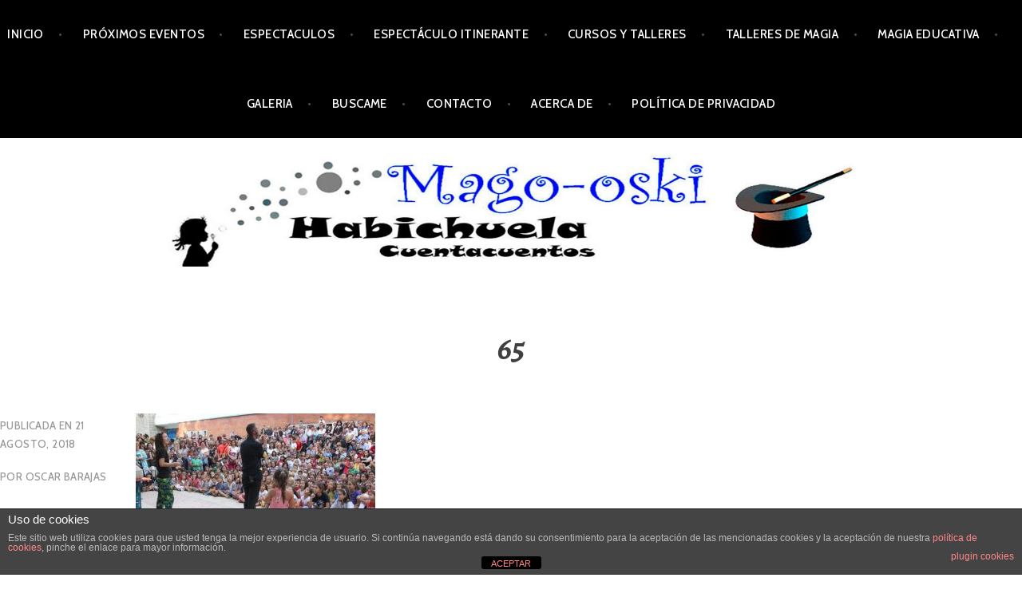

--- FILE ---
content_type: text/html; charset=UTF-8
request_url: https://magiaycuentacuentos.com/parques-y-plazas-magicas-estoy-como-una-cabra/attachment/65/
body_size: 14145
content:
<!DOCTYPE html>
<html dir="ltr" lang="es" prefix="og: https://ogp.me/ns#">
<head>
<meta charset="UTF-8">
<meta name="viewport" content="width=device-width, initial-scale=1">
<link rel="profile" href="http://gmpg.org/xfn/11">
<link rel="pingback" href="https://magiaycuentacuentos.com/xmlrpc.php">

<title>65 | magiaycuentacuentos</title>

		<!-- All in One SEO 4.9.3 - aioseo.com -->
	<meta name="robots" content="max-snippet:-1, max-image-preview:large, max-video-preview:-1" />
	<meta name="author" content="oscar Barajas"/>
	<meta name="google-site-verification" content="http://magiaycuentacuentos.com" />
	<link rel="canonical" href="https://magiaycuentacuentos.com/parques-y-plazas-magicas-estoy-como-una-cabra/attachment/65/" />
	<meta name="generator" content="All in One SEO (AIOSEO) 4.9.3" />
		<meta property="og:locale" content="es_ES" />
		<meta property="og:site_name" content="magiaycuentacuentos" />
		<meta property="og:type" content="article" />
		<meta property="og:title" content="65 | magiaycuentacuentos" />
		<meta property="og:url" content="https://magiaycuentacuentos.com/parques-y-plazas-magicas-estoy-como-una-cabra/attachment/65/" />
		<meta property="article:published_time" content="2018-08-21T15:33:04+00:00" />
		<meta property="article:modified_time" content="2018-08-21T15:33:04+00:00" />
		<meta property="article:publisher" content="https://www.facebook.com/magiaycuentos/" />
		<meta name="twitter:card" content="summary" />
		<meta name="twitter:title" content="65 | magiaycuentacuentos" />
		<script type="application/ld+json" class="aioseo-schema">
			{"@context":"https:\/\/schema.org","@graph":[{"@type":"BreadcrumbList","@id":"https:\/\/magiaycuentacuentos.com\/parques-y-plazas-magicas-estoy-como-una-cabra\/attachment\/65\/#breadcrumblist","itemListElement":[{"@type":"ListItem","@id":"https:\/\/magiaycuentacuentos.com#listItem","position":1,"name":"Inicio","item":"https:\/\/magiaycuentacuentos.com","nextItem":{"@type":"ListItem","@id":"https:\/\/magiaycuentacuentos.com\/parques-y-plazas-magicas-estoy-como-una-cabra\/attachment\/65\/#listItem","name":"65"}},{"@type":"ListItem","@id":"https:\/\/magiaycuentacuentos.com\/parques-y-plazas-magicas-estoy-como-una-cabra\/attachment\/65\/#listItem","position":2,"name":"65","previousItem":{"@type":"ListItem","@id":"https:\/\/magiaycuentacuentos.com#listItem","name":"Inicio"}}]},{"@type":"ItemPage","@id":"https:\/\/magiaycuentacuentos.com\/parques-y-plazas-magicas-estoy-como-una-cabra\/attachment\/65\/#itempage","url":"https:\/\/magiaycuentacuentos.com\/parques-y-plazas-magicas-estoy-como-una-cabra\/attachment\/65\/","name":"65 | magiaycuentacuentos","inLanguage":"es-ES","isPartOf":{"@id":"https:\/\/magiaycuentacuentos.com\/#website"},"breadcrumb":{"@id":"https:\/\/magiaycuentacuentos.com\/parques-y-plazas-magicas-estoy-como-una-cabra\/attachment\/65\/#breadcrumblist"},"author":{"@id":"https:\/\/magiaycuentacuentos.com\/author\/mago-oski\/#author"},"creator":{"@id":"https:\/\/magiaycuentacuentos.com\/author\/mago-oski\/#author"},"datePublished":"2018-08-21T15:33:04+02:00","dateModified":"2018-08-21T15:33:04+02:00"},{"@type":"Organization","@id":"https:\/\/magiaycuentacuentos.com\/#organization","name":"Magia y Cuentacuentos (Mago Oski y Habichuela Cuentacuentos)","description":"Sesiones de Bebecuentos, Cuentacuentos, Espect\u00e1culos de Magia, Talleres de Magia y Narraciones Orales para Adultos.gia","url":"https:\/\/magiaycuentacuentos.com\/","logo":{"@type":"ImageObject","url":"https:\/\/magiaycuentacuentos.com\/wp-content\/uploads\/2020\/05\/google.jpg","@id":"https:\/\/magiaycuentacuentos.com\/parques-y-plazas-magicas-estoy-como-una-cabra\/attachment\/65\/#organizationLogo","width":2560,"height":1440,"caption":"asasa"},"image":{"@id":"https:\/\/magiaycuentacuentos.com\/parques-y-plazas-magicas-estoy-como-una-cabra\/attachment\/65\/#organizationLogo"},"sameAs":["https:\/\/www.instagram.com\/magiaycuentacuentos\/","https:\/\/www.youtube.com\/magiaycuentacuentos\/"]},{"@type":"Person","@id":"https:\/\/magiaycuentacuentos.com\/author\/mago-oski\/#author","url":"https:\/\/magiaycuentacuentos.com\/author\/mago-oski\/","name":"oscar Barajas","image":{"@type":"ImageObject","@id":"https:\/\/magiaycuentacuentos.com\/parques-y-plazas-magicas-estoy-como-una-cabra\/attachment\/65\/#authorImage","url":"https:\/\/secure.gravatar.com\/avatar\/fc9c10d7eb587fb7fc5fb19bff99630f23952385da2b01009ca120db993021be?s=96&d=mm&r=g","width":96,"height":96,"caption":"oscar Barajas"}},{"@type":"WebSite","@id":"https:\/\/magiaycuentacuentos.com\/#website","url":"https:\/\/magiaycuentacuentos.com\/","name":"magiaycuentacuentos","description":"Sesiones de Bebecuentos, Cuentacuentos, Espect\u00e1culos de Magia, Talleres de Magia y Narraciones Orales para Adultos.gia","inLanguage":"es-ES","publisher":{"@id":"https:\/\/magiaycuentacuentos.com\/#organization"}}]}
		</script>
		<!-- All in One SEO -->

<link rel='dns-prefetch' href='//secure.gravatar.com' />
<link rel='dns-prefetch' href='//stats.wp.com' />
<link rel='dns-prefetch' href='//fonts.googleapis.com' />
<link rel='dns-prefetch' href='//cdn.openshareweb.com' />
<link rel='dns-prefetch' href='//cdn.shareaholic.net' />
<link rel='dns-prefetch' href='//www.shareaholic.net' />
<link rel='dns-prefetch' href='//analytics.shareaholic.com' />
<link rel='dns-prefetch' href='//recs.shareaholic.com' />
<link rel='dns-prefetch' href='//partner.shareaholic.com' />
<link rel='dns-prefetch' href='//v0.wordpress.com' />
<link rel="alternate" type="application/rss+xml" title="magiaycuentacuentos &raquo; Feed" href="https://magiaycuentacuentos.com/feed/" />
<link rel="alternate" type="application/rss+xml" title="magiaycuentacuentos &raquo; Feed de los comentarios" href="https://magiaycuentacuentos.com/comments/feed/" />
<link rel="alternate" type="application/rss+xml" title="magiaycuentacuentos &raquo; Comentario 65 del feed" href="https://magiaycuentacuentos.com/parques-y-plazas-magicas-estoy-como-una-cabra/attachment/65/feed/" />
<link rel="alternate" title="oEmbed (JSON)" type="application/json+oembed" href="https://magiaycuentacuentos.com/wp-json/oembed/1.0/embed?url=https%3A%2F%2Fmagiaycuentacuentos.com%2Fparques-y-plazas-magicas-estoy-como-una-cabra%2Fattachment%2F65%2F" />
<link rel="alternate" title="oEmbed (XML)" type="text/xml+oembed" href="https://magiaycuentacuentos.com/wp-json/oembed/1.0/embed?url=https%3A%2F%2Fmagiaycuentacuentos.com%2Fparques-y-plazas-magicas-estoy-como-una-cabra%2Fattachment%2F65%2F&#038;format=xml" />
<!-- Shareaholic - https://www.shareaholic.com -->
<link rel='preload' href='//cdn.shareaholic.net/assets/pub/shareaholic.js' as='script'/>
<script data-no-minify='1' data-cfasync='false'>
_SHR_SETTINGS = {"endpoints":{"local_recs_url":"https:\/\/magiaycuentacuentos.com\/wp-admin\/admin-ajax.php?action=shareaholic_permalink_related","ajax_url":"https:\/\/magiaycuentacuentos.com\/wp-admin\/admin-ajax.php","share_counts_url":"https:\/\/magiaycuentacuentos.com\/wp-admin\/admin-ajax.php?action=shareaholic_share_counts_api"},"site_id":"5b9f4dc059298974357a4ff49f41e878","url_components":{"year":"2018","monthnum":"08","day":"21","hour":"15","minute":"33","second":"04","post_id":"942","postname":"65","category":"eventos"}};
</script>
<script data-no-minify='1' data-cfasync='false' src='//cdn.shareaholic.net/assets/pub/shareaholic.js' data-shr-siteid='5b9f4dc059298974357a4ff49f41e878' async ></script>

<!-- Shareaholic Content Tags -->
<meta name='shareaholic:site_name' content='magiaycuentacuentos' />
<meta name='shareaholic:language' content='es' />
<meta name='shareaholic:url' content='https://magiaycuentacuentos.com/parques-y-plazas-magicas-estoy-como-una-cabra/attachment/65/' />
<meta name='shareaholic:keywords' content='type:attachment' />
<meta name='shareaholic:article_published_time' content='2018-08-21T15:33:04+02:00' />
<meta name='shareaholic:article_modified_time' content='2018-08-21T15:33:04+02:00' />
<meta name='shareaholic:shareable_page' content='true' />
<meta name='shareaholic:article_visibility' content='private' />
<meta name='shareaholic:article_author_name' content='oscar Barajas' />
<meta name='shareaholic:site_id' content='5b9f4dc059298974357a4ff49f41e878' />
<meta name='shareaholic:wp_version' content='9.7.13' />

<!-- Shareaholic Content Tags End -->
		<!-- This site uses the Google Analytics by MonsterInsights plugin v9.10.1 - Using Analytics tracking - https://www.monsterinsights.com/ -->
		<!-- Nota: MonsterInsights no está actualmente configurado en este sitio. El dueño del sitio necesita identificarse usando su cuenta de Google Analytics en el panel de ajustes de MonsterInsights. -->
					<!-- No tracking code set -->
				<!-- / Google Analytics by MonsterInsights -->
		<style id='wp-img-auto-sizes-contain-inline-css' type='text/css'>
img:is([sizes=auto i],[sizes^="auto," i]){contain-intrinsic-size:3000px 1500px}
/*# sourceURL=wp-img-auto-sizes-contain-inline-css */
</style>
<style id='wp-emoji-styles-inline-css' type='text/css'>

	img.wp-smiley, img.emoji {
		display: inline !important;
		border: none !important;
		box-shadow: none !important;
		height: 1em !important;
		width: 1em !important;
		margin: 0 0.07em !important;
		vertical-align: -0.1em !important;
		background: none !important;
		padding: 0 !important;
	}
/*# sourceURL=wp-emoji-styles-inline-css */
</style>
<style id='wp-block-library-inline-css' type='text/css'>
:root{--wp-block-synced-color:#7a00df;--wp-block-synced-color--rgb:122,0,223;--wp-bound-block-color:var(--wp-block-synced-color);--wp-editor-canvas-background:#ddd;--wp-admin-theme-color:#007cba;--wp-admin-theme-color--rgb:0,124,186;--wp-admin-theme-color-darker-10:#006ba1;--wp-admin-theme-color-darker-10--rgb:0,107,160.5;--wp-admin-theme-color-darker-20:#005a87;--wp-admin-theme-color-darker-20--rgb:0,90,135;--wp-admin-border-width-focus:2px}@media (min-resolution:192dpi){:root{--wp-admin-border-width-focus:1.5px}}.wp-element-button{cursor:pointer}:root .has-very-light-gray-background-color{background-color:#eee}:root .has-very-dark-gray-background-color{background-color:#313131}:root .has-very-light-gray-color{color:#eee}:root .has-very-dark-gray-color{color:#313131}:root .has-vivid-green-cyan-to-vivid-cyan-blue-gradient-background{background:linear-gradient(135deg,#00d084,#0693e3)}:root .has-purple-crush-gradient-background{background:linear-gradient(135deg,#34e2e4,#4721fb 50%,#ab1dfe)}:root .has-hazy-dawn-gradient-background{background:linear-gradient(135deg,#faaca8,#dad0ec)}:root .has-subdued-olive-gradient-background{background:linear-gradient(135deg,#fafae1,#67a671)}:root .has-atomic-cream-gradient-background{background:linear-gradient(135deg,#fdd79a,#004a59)}:root .has-nightshade-gradient-background{background:linear-gradient(135deg,#330968,#31cdcf)}:root .has-midnight-gradient-background{background:linear-gradient(135deg,#020381,#2874fc)}:root{--wp--preset--font-size--normal:16px;--wp--preset--font-size--huge:42px}.has-regular-font-size{font-size:1em}.has-larger-font-size{font-size:2.625em}.has-normal-font-size{font-size:var(--wp--preset--font-size--normal)}.has-huge-font-size{font-size:var(--wp--preset--font-size--huge)}.has-text-align-center{text-align:center}.has-text-align-left{text-align:left}.has-text-align-right{text-align:right}.has-fit-text{white-space:nowrap!important}#end-resizable-editor-section{display:none}.aligncenter{clear:both}.items-justified-left{justify-content:flex-start}.items-justified-center{justify-content:center}.items-justified-right{justify-content:flex-end}.items-justified-space-between{justify-content:space-between}.screen-reader-text{border:0;clip-path:inset(50%);height:1px;margin:-1px;overflow:hidden;padding:0;position:absolute;width:1px;word-wrap:normal!important}.screen-reader-text:focus{background-color:#ddd;clip-path:none;color:#444;display:block;font-size:1em;height:auto;left:5px;line-height:normal;padding:15px 23px 14px;text-decoration:none;top:5px;width:auto;z-index:100000}html :where(.has-border-color){border-style:solid}html :where([style*=border-top-color]){border-top-style:solid}html :where([style*=border-right-color]){border-right-style:solid}html :where([style*=border-bottom-color]){border-bottom-style:solid}html :where([style*=border-left-color]){border-left-style:solid}html :where([style*=border-width]){border-style:solid}html :where([style*=border-top-width]){border-top-style:solid}html :where([style*=border-right-width]){border-right-style:solid}html :where([style*=border-bottom-width]){border-bottom-style:solid}html :where([style*=border-left-width]){border-left-style:solid}html :where(img[class*=wp-image-]){height:auto;max-width:100%}:where(figure){margin:0 0 1em}html :where(.is-position-sticky){--wp-admin--admin-bar--position-offset:var(--wp-admin--admin-bar--height,0px)}@media screen and (max-width:600px){html :where(.is-position-sticky){--wp-admin--admin-bar--position-offset:0px}}

/*# sourceURL=wp-block-library-inline-css */
</style><style id='global-styles-inline-css' type='text/css'>
:root{--wp--preset--aspect-ratio--square: 1;--wp--preset--aspect-ratio--4-3: 4/3;--wp--preset--aspect-ratio--3-4: 3/4;--wp--preset--aspect-ratio--3-2: 3/2;--wp--preset--aspect-ratio--2-3: 2/3;--wp--preset--aspect-ratio--16-9: 16/9;--wp--preset--aspect-ratio--9-16: 9/16;--wp--preset--color--black: #000000;--wp--preset--color--cyan-bluish-gray: #abb8c3;--wp--preset--color--white: #ffffff;--wp--preset--color--pale-pink: #f78da7;--wp--preset--color--vivid-red: #cf2e2e;--wp--preset--color--luminous-vivid-orange: #ff6900;--wp--preset--color--luminous-vivid-amber: #fcb900;--wp--preset--color--light-green-cyan: #7bdcb5;--wp--preset--color--vivid-green-cyan: #00d084;--wp--preset--color--pale-cyan-blue: #8ed1fc;--wp--preset--color--vivid-cyan-blue: #0693e3;--wp--preset--color--vivid-purple: #9b51e0;--wp--preset--gradient--vivid-cyan-blue-to-vivid-purple: linear-gradient(135deg,rgb(6,147,227) 0%,rgb(155,81,224) 100%);--wp--preset--gradient--light-green-cyan-to-vivid-green-cyan: linear-gradient(135deg,rgb(122,220,180) 0%,rgb(0,208,130) 100%);--wp--preset--gradient--luminous-vivid-amber-to-luminous-vivid-orange: linear-gradient(135deg,rgb(252,185,0) 0%,rgb(255,105,0) 100%);--wp--preset--gradient--luminous-vivid-orange-to-vivid-red: linear-gradient(135deg,rgb(255,105,0) 0%,rgb(207,46,46) 100%);--wp--preset--gradient--very-light-gray-to-cyan-bluish-gray: linear-gradient(135deg,rgb(238,238,238) 0%,rgb(169,184,195) 100%);--wp--preset--gradient--cool-to-warm-spectrum: linear-gradient(135deg,rgb(74,234,220) 0%,rgb(151,120,209) 20%,rgb(207,42,186) 40%,rgb(238,44,130) 60%,rgb(251,105,98) 80%,rgb(254,248,76) 100%);--wp--preset--gradient--blush-light-purple: linear-gradient(135deg,rgb(255,206,236) 0%,rgb(152,150,240) 100%);--wp--preset--gradient--blush-bordeaux: linear-gradient(135deg,rgb(254,205,165) 0%,rgb(254,45,45) 50%,rgb(107,0,62) 100%);--wp--preset--gradient--luminous-dusk: linear-gradient(135deg,rgb(255,203,112) 0%,rgb(199,81,192) 50%,rgb(65,88,208) 100%);--wp--preset--gradient--pale-ocean: linear-gradient(135deg,rgb(255,245,203) 0%,rgb(182,227,212) 50%,rgb(51,167,181) 100%);--wp--preset--gradient--electric-grass: linear-gradient(135deg,rgb(202,248,128) 0%,rgb(113,206,126) 100%);--wp--preset--gradient--midnight: linear-gradient(135deg,rgb(2,3,129) 0%,rgb(40,116,252) 100%);--wp--preset--font-size--small: 13px;--wp--preset--font-size--medium: 20px;--wp--preset--font-size--large: 36px;--wp--preset--font-size--x-large: 42px;--wp--preset--spacing--20: 0.44rem;--wp--preset--spacing--30: 0.67rem;--wp--preset--spacing--40: 1rem;--wp--preset--spacing--50: 1.5rem;--wp--preset--spacing--60: 2.25rem;--wp--preset--spacing--70: 3.38rem;--wp--preset--spacing--80: 5.06rem;--wp--preset--shadow--natural: 6px 6px 9px rgba(0, 0, 0, 0.2);--wp--preset--shadow--deep: 12px 12px 50px rgba(0, 0, 0, 0.4);--wp--preset--shadow--sharp: 6px 6px 0px rgba(0, 0, 0, 0.2);--wp--preset--shadow--outlined: 6px 6px 0px -3px rgb(255, 255, 255), 6px 6px rgb(0, 0, 0);--wp--preset--shadow--crisp: 6px 6px 0px rgb(0, 0, 0);}:where(.is-layout-flex){gap: 0.5em;}:where(.is-layout-grid){gap: 0.5em;}body .is-layout-flex{display: flex;}.is-layout-flex{flex-wrap: wrap;align-items: center;}.is-layout-flex > :is(*, div){margin: 0;}body .is-layout-grid{display: grid;}.is-layout-grid > :is(*, div){margin: 0;}:where(.wp-block-columns.is-layout-flex){gap: 2em;}:where(.wp-block-columns.is-layout-grid){gap: 2em;}:where(.wp-block-post-template.is-layout-flex){gap: 1.25em;}:where(.wp-block-post-template.is-layout-grid){gap: 1.25em;}.has-black-color{color: var(--wp--preset--color--black) !important;}.has-cyan-bluish-gray-color{color: var(--wp--preset--color--cyan-bluish-gray) !important;}.has-white-color{color: var(--wp--preset--color--white) !important;}.has-pale-pink-color{color: var(--wp--preset--color--pale-pink) !important;}.has-vivid-red-color{color: var(--wp--preset--color--vivid-red) !important;}.has-luminous-vivid-orange-color{color: var(--wp--preset--color--luminous-vivid-orange) !important;}.has-luminous-vivid-amber-color{color: var(--wp--preset--color--luminous-vivid-amber) !important;}.has-light-green-cyan-color{color: var(--wp--preset--color--light-green-cyan) !important;}.has-vivid-green-cyan-color{color: var(--wp--preset--color--vivid-green-cyan) !important;}.has-pale-cyan-blue-color{color: var(--wp--preset--color--pale-cyan-blue) !important;}.has-vivid-cyan-blue-color{color: var(--wp--preset--color--vivid-cyan-blue) !important;}.has-vivid-purple-color{color: var(--wp--preset--color--vivid-purple) !important;}.has-black-background-color{background-color: var(--wp--preset--color--black) !important;}.has-cyan-bluish-gray-background-color{background-color: var(--wp--preset--color--cyan-bluish-gray) !important;}.has-white-background-color{background-color: var(--wp--preset--color--white) !important;}.has-pale-pink-background-color{background-color: var(--wp--preset--color--pale-pink) !important;}.has-vivid-red-background-color{background-color: var(--wp--preset--color--vivid-red) !important;}.has-luminous-vivid-orange-background-color{background-color: var(--wp--preset--color--luminous-vivid-orange) !important;}.has-luminous-vivid-amber-background-color{background-color: var(--wp--preset--color--luminous-vivid-amber) !important;}.has-light-green-cyan-background-color{background-color: var(--wp--preset--color--light-green-cyan) !important;}.has-vivid-green-cyan-background-color{background-color: var(--wp--preset--color--vivid-green-cyan) !important;}.has-pale-cyan-blue-background-color{background-color: var(--wp--preset--color--pale-cyan-blue) !important;}.has-vivid-cyan-blue-background-color{background-color: var(--wp--preset--color--vivid-cyan-blue) !important;}.has-vivid-purple-background-color{background-color: var(--wp--preset--color--vivid-purple) !important;}.has-black-border-color{border-color: var(--wp--preset--color--black) !important;}.has-cyan-bluish-gray-border-color{border-color: var(--wp--preset--color--cyan-bluish-gray) !important;}.has-white-border-color{border-color: var(--wp--preset--color--white) !important;}.has-pale-pink-border-color{border-color: var(--wp--preset--color--pale-pink) !important;}.has-vivid-red-border-color{border-color: var(--wp--preset--color--vivid-red) !important;}.has-luminous-vivid-orange-border-color{border-color: var(--wp--preset--color--luminous-vivid-orange) !important;}.has-luminous-vivid-amber-border-color{border-color: var(--wp--preset--color--luminous-vivid-amber) !important;}.has-light-green-cyan-border-color{border-color: var(--wp--preset--color--light-green-cyan) !important;}.has-vivid-green-cyan-border-color{border-color: var(--wp--preset--color--vivid-green-cyan) !important;}.has-pale-cyan-blue-border-color{border-color: var(--wp--preset--color--pale-cyan-blue) !important;}.has-vivid-cyan-blue-border-color{border-color: var(--wp--preset--color--vivid-cyan-blue) !important;}.has-vivid-purple-border-color{border-color: var(--wp--preset--color--vivid-purple) !important;}.has-vivid-cyan-blue-to-vivid-purple-gradient-background{background: var(--wp--preset--gradient--vivid-cyan-blue-to-vivid-purple) !important;}.has-light-green-cyan-to-vivid-green-cyan-gradient-background{background: var(--wp--preset--gradient--light-green-cyan-to-vivid-green-cyan) !important;}.has-luminous-vivid-amber-to-luminous-vivid-orange-gradient-background{background: var(--wp--preset--gradient--luminous-vivid-amber-to-luminous-vivid-orange) !important;}.has-luminous-vivid-orange-to-vivid-red-gradient-background{background: var(--wp--preset--gradient--luminous-vivid-orange-to-vivid-red) !important;}.has-very-light-gray-to-cyan-bluish-gray-gradient-background{background: var(--wp--preset--gradient--very-light-gray-to-cyan-bluish-gray) !important;}.has-cool-to-warm-spectrum-gradient-background{background: var(--wp--preset--gradient--cool-to-warm-spectrum) !important;}.has-blush-light-purple-gradient-background{background: var(--wp--preset--gradient--blush-light-purple) !important;}.has-blush-bordeaux-gradient-background{background: var(--wp--preset--gradient--blush-bordeaux) !important;}.has-luminous-dusk-gradient-background{background: var(--wp--preset--gradient--luminous-dusk) !important;}.has-pale-ocean-gradient-background{background: var(--wp--preset--gradient--pale-ocean) !important;}.has-electric-grass-gradient-background{background: var(--wp--preset--gradient--electric-grass) !important;}.has-midnight-gradient-background{background: var(--wp--preset--gradient--midnight) !important;}.has-small-font-size{font-size: var(--wp--preset--font-size--small) !important;}.has-medium-font-size{font-size: var(--wp--preset--font-size--medium) !important;}.has-large-font-size{font-size: var(--wp--preset--font-size--large) !important;}.has-x-large-font-size{font-size: var(--wp--preset--font-size--x-large) !important;}
/*# sourceURL=global-styles-inline-css */
</style>

<style id='classic-theme-styles-inline-css' type='text/css'>
/*! This file is auto-generated */
.wp-block-button__link{color:#fff;background-color:#32373c;border-radius:9999px;box-shadow:none;text-decoration:none;padding:calc(.667em + 2px) calc(1.333em + 2px);font-size:1.125em}.wp-block-file__button{background:#32373c;color:#fff;text-decoration:none}
/*# sourceURL=/wp-includes/css/classic-themes.min.css */
</style>
<link rel='stylesheet' id='titan-adminbar-styles-css' href='https://usercontent.one/wp/magiaycuentacuentos.com/wp-content/plugins/anti-spam/assets/css/admin-bar.css?ver=7.4.0' type='text/css' media='all' />
<link rel='stylesheet' id='front-estilos-css' href='https://usercontent.one/wp/magiaycuentacuentos.com/wp-content/plugins/asesor-cookies-para-la-ley-en-espana/html/front/estilos.css?ver=6.9' type='text/css' media='all' />
<link rel='stylesheet' id='argent-style-css' href='https://usercontent.one/wp/magiaycuentacuentos.com/wp-content/themes/argent/style.css?ver=6.9' type='text/css' media='all' />
<style id='argent-style-inline-css' type='text/css'>
.site-branding { background-image: url(https://usercontent.one/wp/magiaycuentacuentos.com/wp-content/uploads/2017/03/cropped-header_03.jpg); }
/*# sourceURL=argent-style-inline-css */
</style>
<link rel='stylesheet' id='argent-fonts-css' href='https://fonts.googleapis.com/css?family=Cabin%3A500%2C700%2C500italic%2C700italic%7CAlegreya%3A400%2C700%2C400italic%2C700italic&#038;subset=latin%2Clatin-ext' type='text/css' media='all' />
<link rel='stylesheet' id='genericons-css' href='https://usercontent.one/wp/magiaycuentacuentos.com/wp-content/plugins/jetpack/_inc/genericons/genericons/genericons.css?ver=3.1' type='text/css' media='all' />
<script type="text/javascript" src="https://magiaycuentacuentos.com/wp-includes/js/jquery/jquery.min.js?ver=3.7.1" id="jquery-core-js"></script>
<script type="text/javascript" src="https://magiaycuentacuentos.com/wp-includes/js/jquery/jquery-migrate.min.js?ver=3.4.1" id="jquery-migrate-js"></script>
<script type="text/javascript" id="front-principal-js-extra">
/* <![CDATA[ */
var cdp_cookies_info = {"url_plugin":"https://magiaycuentacuentos.com/wp-content/plugins/asesor-cookies-para-la-ley-en-espana/plugin.php","url_admin_ajax":"https://magiaycuentacuentos.com/wp-admin/admin-ajax.php"};
//# sourceURL=front-principal-js-extra
/* ]]> */
</script>
<script type="text/javascript" src="https://usercontent.one/wp/magiaycuentacuentos.com/wp-content/plugins/asesor-cookies-para-la-ley-en-espana/html/front/principal.js?ver=6.9" id="front-principal-js"></script>
<link rel="https://api.w.org/" href="https://magiaycuentacuentos.com/wp-json/" /><link rel="alternate" title="JSON" type="application/json" href="https://magiaycuentacuentos.com/wp-json/wp/v2/media/942" /><link rel="EditURI" type="application/rsd+xml" title="RSD" href="https://magiaycuentacuentos.com/xmlrpc.php?rsd" />
<meta name="generator" content="WordPress 6.9" />
<link rel='shortlink' href='https://wp.me/a8soVC-fc' />
<style>[class*=" icon-oc-"],[class^=icon-oc-]{speak:none;font-style:normal;font-weight:400;font-variant:normal;text-transform:none;line-height:1;-webkit-font-smoothing:antialiased;-moz-osx-font-smoothing:grayscale}.icon-oc-one-com-white-32px-fill:before{content:"901"}.icon-oc-one-com:before{content:"900"}#one-com-icon,.toplevel_page_onecom-wp .wp-menu-image{speak:none;display:flex;align-items:center;justify-content:center;text-transform:none;line-height:1;-webkit-font-smoothing:antialiased;-moz-osx-font-smoothing:grayscale}.onecom-wp-admin-bar-item>a,.toplevel_page_onecom-wp>.wp-menu-name{font-size:16px;font-weight:400;line-height:1}.toplevel_page_onecom-wp>.wp-menu-name img{width:69px;height:9px;}.wp-submenu-wrap.wp-submenu>.wp-submenu-head>img{width:88px;height:auto}.onecom-wp-admin-bar-item>a img{height:7px!important}.onecom-wp-admin-bar-item>a img,.toplevel_page_onecom-wp>.wp-menu-name img{opacity:.8}.onecom-wp-admin-bar-item.hover>a img,.toplevel_page_onecom-wp.wp-has-current-submenu>.wp-menu-name img,li.opensub>a.toplevel_page_onecom-wp>.wp-menu-name img{opacity:1}#one-com-icon:before,.onecom-wp-admin-bar-item>a:before,.toplevel_page_onecom-wp>.wp-menu-image:before{content:'';position:static!important;background-color:rgba(240,245,250,.4);border-radius:102px;width:18px;height:18px;padding:0!important}.onecom-wp-admin-bar-item>a:before{width:14px;height:14px}.onecom-wp-admin-bar-item.hover>a:before,.toplevel_page_onecom-wp.opensub>a>.wp-menu-image:before,.toplevel_page_onecom-wp.wp-has-current-submenu>.wp-menu-image:before{background-color:#76b82a}.onecom-wp-admin-bar-item>a{display:inline-flex!important;align-items:center;justify-content:center}#one-com-logo-wrapper{font-size:4em}#one-com-icon{vertical-align:middle}.imagify-welcome{display:none !important;}</style>	<style>img#wpstats{display:none}</style>
		<!-- Analytics by WP Statistics - https://wp-statistics.com -->
<style data-context="foundation-flickity-css">/*! Flickity v2.0.2
http://flickity.metafizzy.co
---------------------------------------------- */.flickity-enabled{position:relative}.flickity-enabled:focus{outline:0}.flickity-viewport{overflow:hidden;position:relative;height:100%}.flickity-slider{position:absolute;width:100%;height:100%}.flickity-enabled.is-draggable{-webkit-tap-highlight-color:transparent;tap-highlight-color:transparent;-webkit-user-select:none;-moz-user-select:none;-ms-user-select:none;user-select:none}.flickity-enabled.is-draggable .flickity-viewport{cursor:move;cursor:-webkit-grab;cursor:grab}.flickity-enabled.is-draggable .flickity-viewport.is-pointer-down{cursor:-webkit-grabbing;cursor:grabbing}.flickity-prev-next-button{position:absolute;top:50%;width:44px;height:44px;border:none;border-radius:50%;background:#fff;background:hsla(0,0%,100%,.75);cursor:pointer;-webkit-transform:translateY(-50%);transform:translateY(-50%)}.flickity-prev-next-button:hover{background:#fff}.flickity-prev-next-button:focus{outline:0;box-shadow:0 0 0 5px #09f}.flickity-prev-next-button:active{opacity:.6}.flickity-prev-next-button.previous{left:10px}.flickity-prev-next-button.next{right:10px}.flickity-rtl .flickity-prev-next-button.previous{left:auto;right:10px}.flickity-rtl .flickity-prev-next-button.next{right:auto;left:10px}.flickity-prev-next-button:disabled{opacity:.3;cursor:auto}.flickity-prev-next-button svg{position:absolute;left:20%;top:20%;width:60%;height:60%}.flickity-prev-next-button .arrow{fill:#333}.flickity-page-dots{position:absolute;width:100%;bottom:-25px;padding:0;margin:0;list-style:none;text-align:center;line-height:1}.flickity-rtl .flickity-page-dots{direction:rtl}.flickity-page-dots .dot{display:inline-block;width:10px;height:10px;margin:0 8px;background:#333;border-radius:50%;opacity:.25;cursor:pointer}.flickity-page-dots .dot.is-selected{opacity:1}</style><style data-context="foundation-slideout-css">.slideout-menu{position:fixed;left:0;top:0;bottom:0;right:auto;z-index:0;width:256px;overflow-y:auto;-webkit-overflow-scrolling:touch;display:none}.slideout-menu.pushit-right{left:auto;right:0}.slideout-panel{position:relative;z-index:1;will-change:transform}.slideout-open,.slideout-open .slideout-panel,.slideout-open body{overflow:hidden}.slideout-open .slideout-menu{display:block}.pushit{display:none}</style>	<style type="text/css">
			.site-title,
		.site-description {
			position: absolute;
			clip: rect(1px, 1px, 1px, 1px);
		}
	
	</style>
<style>.ios7.web-app-mode.has-fixed header{ background-color: rgba(3,122,221,.88);}</style></head>

<body class="attachment wp-singular attachment-template-default single single-attachment postid-942 attachmentid-942 attachment-jpeg wp-theme-argent without-featured-image">
<div id="page" class="hfeed site">
	<a class="skip-link screen-reader-text" href="#content">Ir al contenido</a>

	<header id="masthead" class="site-header" role="banner">

		<nav id="site-navigation" class="main-navigation" role="navigation">
			<button class="menu-toggle" aria-controls="primary-menu" aria-expanded="false">Menu</button>
			<div class="menu-principal-container"><ul id="primary-menu" class="menu"><li id="menu-item-265" class="menu-item menu-item-type-custom menu-item-object-custom menu-item-home menu-item-265"><a href="https://magiaycuentacuentos.com/">Inicio</a></li>
<li id="menu-item-24" class="menu-item menu-item-type-custom menu-item-object-custom menu-item-24"><a href="https://magiaycuentacuentos.com/category/eventos/">Próximos Eventos</a></li>
<li id="menu-item-26" class="menu-item menu-item-type-custom menu-item-object-custom menu-item-has-children menu-item-26"><a>Espectaculos</a>
<ul class="sub-menu">
	<li id="menu-item-33" class="menu-item menu-item-type-post_type menu-item-object-page menu-item-has-children menu-item-33"><a href="https://magiaycuentacuentos.com/magia-infantil/">Magia Infantil</a>
	<ul class="sub-menu">
		<li id="menu-item-553" class="menu-item menu-item-type-post_type menu-item-object-page menu-item-553"><a href="https://magiaycuentacuentos.com/magia-entre-libros-la-biblioteca-magica-libros-por-aqui-libros-por-alla/">“Magia entre libros”/”La Biblioteca Mágica”/»Libros por aquí, libros por allá»</a></li>
		<li id="menu-item-552" class="menu-item menu-item-type-post_type menu-item-object-page menu-item-552"><a href="https://magiaycuentacuentos.com/magia-con-juguetes-la-bibliopiscina-magica/">«Magia con juguetes»/»La bibliopiscina mágica»</a></li>
		<li id="menu-item-1546" class="menu-item menu-item-type-post_type menu-item-object-page menu-item-1546"><a href="https://magiaycuentacuentos.com/magia-en-el-aula-magia-animal/">“Magia en el Aula”/“Magia Animal”</a></li>
	</ul>
</li>
	<li id="menu-item-32" class="menu-item menu-item-type-post_type menu-item-object-page menu-item-has-children menu-item-32"><a href="https://magiaycuentacuentos.com/magia-familiar/">Magia Familiar</a>
	<ul class="sub-menu">
		<li id="menu-item-581" class="menu-item menu-item-type-post_type menu-item-object-page menu-item-581"><a href="https://magiaycuentacuentos.com/colores-magicos-un-dos-tres-abracadabra/">“Colores mágicos”/“Un, dos, tres, … abracadabra”</a></li>
		<li id="menu-item-579" class="menu-item menu-item-type-post_type menu-item-object-page menu-item-579"><a href="https://magiaycuentacuentos.com/magic-on-halloween-magia-para-comuniones/">“Magic on Halloween”/“Magia para comuniones”</a></li>
		<li id="menu-item-947" class="menu-item menu-item-type-post_type menu-item-object-page menu-item-947"><a href="https://magiaycuentacuentos.com/parques-y-plazas-magicas-estoy-como-una-cabra/">«Parques y Plazas Mágicas/»&#8230;Estoy como una cabra»</a></li>
		<li id="menu-item-580" class="menu-item menu-item-type-post_type menu-item-object-page menu-item-580"><a href="https://magiaycuentacuentos.com/the-magic-of-christmasdulces-suenos-magicos/">“The Magic of Christmas”/“Dulces sueños mágicos”</a></li>
	</ul>
</li>
	<li id="menu-item-31" class="menu-item menu-item-type-post_type menu-item-object-page menu-item-has-children menu-item-31"><a href="https://magiaycuentacuentos.com/magia-para-adultos/">Magia Para Adultos</a>
	<ul class="sub-menu">
		<li id="menu-item-545" class="menu-item menu-item-type-post_type menu-item-object-page menu-item-545"><a href="https://magiaycuentacuentos.com/cocteles-magicos/">“Cócteles mágicos”</a></li>
		<li id="menu-item-544" class="menu-item menu-item-type-post_type menu-item-object-page menu-item-544"><a href="https://magiaycuentacuentos.com/mentalismo-el-poder-de-la-mente-suenos-magicos/">“Mentalismo: El poder de la mente”/ “Sueños mágicos”</a></li>
	</ul>
</li>
	<li id="menu-item-30" class="menu-item menu-item-type-post_type menu-item-object-page menu-item-has-children menu-item-30"><a href="https://magiaycuentacuentos.com/bebecuentos/">Bebecuentos</a>
	<ul class="sub-menu">
		<li id="menu-item-522" class="menu-item menu-item-type-post_type menu-item-object-page menu-item-522"><a href="https://magiaycuentacuentos.com/manos-lorenzo-y-catalina/">“Manos” / “Lorenzo y Catalina”</a></li>
		<li id="menu-item-521" class="menu-item menu-item-type-post_type menu-item-object-page menu-item-521"><a href="https://magiaycuentacuentos.com/pitas-pitas-pitas-agua/">“Pitas, pitas, pitas” / “Agua”</a></li>
		<li id="menu-item-520" class="menu-item menu-item-type-post_type menu-item-object-page menu-item-520"><a href="https://magiaycuentacuentos.com/el-pequeno-teatro-de-gloria-fuertes-agujeros/">“El pequeño Teatro de Gloria Fuertes” / “Agujeros”</a></li>
		<li id="menu-item-519" class="menu-item menu-item-type-post_type menu-item-object-page menu-item-519"><a href="https://magiaycuentacuentos.com/invierno-en-las-nubes/">“Invierno” / “En las Nubes”</a></li>
		<li id="menu-item-1502" class="menu-item menu-item-type-post_type menu-item-object-page menu-item-1502"><a href="https://magiaycuentacuentos.com/luna-lunera-colores/">«Luna lunera» / «Colores»</a></li>
		<li id="menu-item-2065" class="menu-item menu-item-type-post_type menu-item-object-page menu-item-2065"><a href="https://magiaycuentacuentos.com/a-la-luz-de-la-sombra-entre-la-hierba/">«A la luz de la sombra» / «Entre la hierba»</a></li>
		<li id="menu-item-2691" class="menu-item menu-item-type-post_type menu-item-object-page menu-item-2691"><a href="https://magiaycuentacuentos.com/entre-telas-en-una-maleta/">“Entre telas” / «En una maleta»</a></li>
	</ul>
</li>
	<li id="menu-item-29" class="menu-item menu-item-type-post_type menu-item-object-page menu-item-has-children menu-item-29"><a href="https://magiaycuentacuentos.com/cuentacuentos/">Cuentacuentos</a>
	<ul class="sub-menu">
		<li id="menu-item-465" class="menu-item menu-item-type-post_type menu-item-object-page menu-item-465"><a href="https://magiaycuentacuentos.com/merendando-con-gloria-cuentos-para-quitar-el-frio/">“Merendando con Gloria” / “Cuentos para quitar el frío”</a></li>
		<li id="menu-item-1114" class="menu-item menu-item-type-post_type menu-item-object-page menu-item-1114"><a href="https://magiaycuentacuentos.com/que-hora-es-la-hora-del-te-debajo-del-puente/">“¿Qué hora es? La hora del té” / “Debajo del puente”</a></li>
		<li id="menu-item-1166" class="menu-item menu-item-type-post_type menu-item-object-page menu-item-1166"><a href="https://magiaycuentacuentos.com/cuentos-desde-la-luna-que-mosqueo-de-moscas/">“Cuentos desde la Luna”/“¡Qué mosqueo de moscas!”</a></li>
		<li id="menu-item-970" class="menu-item menu-item-type-post_type menu-item-object-page menu-item-970"><a href="https://magiaycuentacuentos.com/cuentos-que-se-los-lleva-el-viento-historias-de-libros-para-hacer-equilibrios/">“Cuentos que se los lleva el viento”/“Historias de libros para hacer equilibrios”</a></li>
		<li id="menu-item-464" class="menu-item menu-item-type-post_type menu-item-object-page menu-item-464"><a href="https://magiaycuentacuentos.com/raices-camino-a-la-ciudad-camino-al-campo-el-viaje-de-dos-ratones/">“Raíces” / “Camino a la ciudad, camino al campo.(El viaje de dos ratones)”</a></li>
		<li id="menu-item-474" class="menu-item menu-item-type-post_type menu-item-object-page menu-item-474"><a href="https://magiaycuentacuentos.com/erase-una-vez-de-quien-es-esta-sombra/">“Érase una vez…” / “¿De quién es esta sombra?”</a></li>
		<li id="menu-item-473" class="menu-item menu-item-type-post_type menu-item-object-page menu-item-473"><a href="https://magiaycuentacuentos.com/los-pasteles-de-mi-abuelo-las-mil-y-una-caperucitas/">“Los pasteles de mi abuelo” / “Las mil y una Caperucitas”</a></li>
		<li id="menu-item-472" class="menu-item menu-item-type-post_type menu-item-object-page menu-item-472"><a href="https://magiaycuentacuentos.com/cuentos-de-invierno-cuentos-kamishibai/">“Cuentos de Invierno” / “Cuentos Kamishibai”</a></li>
		<li id="menu-item-480" class="menu-item menu-item-type-post_type menu-item-object-page menu-item-480"><a href="https://magiaycuentacuentos.com/la-casa-de-la-bruja-maruja-cuentos-de-miedo/">“La casa de la Bruja Maruja” / “Cuentos de miedo”</a></li>
		<li id="menu-item-463" class="menu-item menu-item-type-post_type menu-item-object-page menu-item-463"><a href="https://magiaycuentacuentos.com/mara-y-mario-villacuentin/">“Mara y Mario” / “Villacuentín”</a></li>
		<li id="menu-item-479" class="menu-item menu-item-type-post_type menu-item-object-page menu-item-479"><a href="https://magiaycuentacuentos.com/el-caballero-pepino-las-divertidas-aventuras-del-caballero-godofredo/">“El caballero Pepino” / “Las divertidas aventuras del Caballero Godofredo”</a></li>
		<li id="menu-item-492" class="menu-item menu-item-type-post_type menu-item-object-page menu-item-492"><a href="https://magiaycuentacuentos.com/historias-de-mis-vecinos-ratito-de-cuentos/">“Historias de mis vecinos”/ “Un Ratito de Cuentos”</a></li>
		<li id="menu-item-2696" class="menu-item menu-item-type-post_type menu-item-object-page menu-item-2696"><a href="https://magiaycuentacuentos.com/enhebrando-cuentos/">“Enhebrando cuentos” /</a></li>
	</ul>
</li>
	<li id="menu-item-28" class="menu-item menu-item-type-post_type menu-item-object-page menu-item-has-children menu-item-28"><a href="https://magiaycuentacuentos.com/narracion-oral-para-adultos-y-jovenes/">Narración Oral para Adultos y Jóvenes</a>
	<ul class="sub-menu">
		<li id="menu-item-431" class="menu-item menu-item-type-post_type menu-item-object-page menu-item-431"><a href="https://magiaycuentacuentos.com/historias-perdidas-y-encontradas-historias-tendidas/">«Historias perdidas y encontradas» / «Historias tendidas»</a></li>
		<li id="menu-item-440" class="menu-item menu-item-type-post_type menu-item-object-page menu-item-440"><a href="https://magiaycuentacuentos.com/retratos-de-familia-entre-sayas-y-enaguas/">«Retratos de familia» / «Entre sayas y enaguas»</a></li>
	</ul>
</li>
</ul>
</li>
<li id="menu-item-10959" class="menu-item menu-item-type-post_type menu-item-object-page menu-item-10959"><a href="https://magiaycuentacuentos.com/espectaculo-itinerante/">Espectáculo Itinerante</a></li>
<li id="menu-item-27" class="menu-item menu-item-type-post_type menu-item-object-page menu-item-27"><a href="https://magiaycuentacuentos.com/cursos-y-talleres/">Cursos y Talleres</a></li>
<li id="menu-item-45" class="menu-item menu-item-type-post_type menu-item-object-page menu-item-45"><a href="https://magiaycuentacuentos.com/talleres/">Talleres de Magia</a></li>
<li id="menu-item-3371" class="menu-item menu-item-type-post_type menu-item-object-page menu-item-3371"><a href="https://magiaycuentacuentos.com/magia-educativa/">Magia Educativa</a></li>
<li id="menu-item-263" class="menu-item menu-item-type-custom menu-item-object-custom menu-item-has-children menu-item-263"><a>Galeria</a>
<ul class="sub-menu">
	<li id="menu-item-48" class="menu-item menu-item-type-post_type menu-item-object-page menu-item-48"><a href="https://magiaycuentacuentos.com/galeria/">Imagenes</a></li>
	<li id="menu-item-47" class="menu-item menu-item-type-post_type menu-item-object-page menu-item-47"><a href="https://magiaycuentacuentos.com/videos/">Vídeos Cuentacuentos</a></li>
	<li id="menu-item-3345" class="menu-item menu-item-type-post_type menu-item-object-page menu-item-3345"><a href="https://magiaycuentacuentos.com/videos-bebecuentos/">Videos Bebecuentos</a></li>
	<li id="menu-item-1620" class="menu-item menu-item-type-post_type menu-item-object-page menu-item-1620"><a href="https://magiaycuentacuentos.com/videos-magia/">Videos Magia</a></li>
</ul>
</li>
<li id="menu-item-49" class="menu-item menu-item-type-custom menu-item-object-custom menu-item-has-children menu-item-49"><a>Buscame</a>
<ul class="sub-menu">
	<li id="menu-item-50" class="menu-item menu-item-type-custom menu-item-object-custom menu-item-50"><a href="https://www.facebook.com/magiaycuentos/">Facebook</a></li>
	<li id="menu-item-3029" class="menu-item menu-item-type-custom menu-item-object-custom menu-item-3029"><a href="https://www.instagram.com/magiaycuentacuentos/">Instagram</a></li>
	<li id="menu-item-51" class="menu-item menu-item-type-custom menu-item-object-custom menu-item-51"><a href="https://plus.google.com/102040654597306029184">Google +</a></li>
</ul>
</li>
<li id="menu-item-53" class="menu-item menu-item-type-post_type menu-item-object-page menu-item-53"><a href="https://magiaycuentacuentos.com/contacto/">Contacto</a></li>
<li id="menu-item-52" class="menu-item menu-item-type-post_type menu-item-object-page menu-item-52"><a href="https://magiaycuentacuentos.com/acerca-de/">Acerca de</a></li>
<li id="menu-item-894" class="menu-item menu-item-type-post_type menu-item-object-page menu-item-privacy-policy menu-item-894"><a rel="privacy-policy" href="https://magiaycuentacuentos.com/politica-de-privacidad/">Política de privacidad</a></li>
</ul></div>		</nav><!-- #site-navigation -->

		<div class="site-branding">
			<h1 class="site-title"><a href="https://magiaycuentacuentos.com/" rel="home">magiaycuentacuentos</a></h1>
			<h2 class="site-description">Sesiones de Bebecuentos, Cuentacuentos, Espectáculos de Magia, Talleres de Magia y Narraciones Orales para Adultos.gia</h2>
		</div><!-- .site-branding -->

	</header><!-- #masthead -->

	<div id="content" class="site-content">

	<div id="primary" class="content-area">
		<main id="main" class="site-main" role="main">

		
			
<article id="post-942" class="post-942 attachment type-attachment status-inherit hentry">
	<header class="entry-header">
		<h1 class="entry-title">65</h1>
	</header><!-- .entry-header -->

		<div class="entry-body">
		<div class="entry-meta">
			<span class="posted-on">Publicada en <a href="https://magiaycuentacuentos.com/parques-y-plazas-magicas-estoy-como-una-cabra/attachment/65/" rel="bookmark"><time class="entry-date published updated" datetime="2018-08-21T15:33:04+02:00">21 agosto, 2018</time></a></span><span class="byline"> por <span class="author vcard"><a class="url fn n" href="https://magiaycuentacuentos.com/author/mago-oski/">oscar Barajas</a></span></span>					</div><!-- .entry-meta -->

		<div class="entry-content">
			<div style='display:none;' class='shareaholic-canvas' data-app='share_buttons' data-title='65' data-link='https://magiaycuentacuentos.com/parques-y-plazas-magicas-estoy-como-una-cabra/attachment/65/' data-app-id-name='post_above_content'></div><p class="attachment"><a href='https://usercontent.one/wp/magiaycuentacuentos.com/wp-content/uploads/2018/08/65-e1534865808850.jpg'><img decoding="async" width="300" height="155" src="https://usercontent.one/wp/magiaycuentacuentos.com/wp-content/uploads/2018/08/65-e1534865808850-300x155.jpg" class="attachment-medium size-medium" alt="" srcset="https://usercontent.one/wp/magiaycuentacuentos.com/wp-content/uploads/2018/08/65-e1534865808850-300x155.jpg 300w, https://usercontent.one/wp/magiaycuentacuentos.com/wp-content/uploads/2018/08/65-e1534865808850-768x396.jpg 768w, https://usercontent.one/wp/magiaycuentacuentos.com/wp-content/uploads/2018/08/65-e1534865808850-640x330.jpg 640w, https://usercontent.one/wp/magiaycuentacuentos.com/wp-content/uploads/2018/08/65-e1534865808850-660x340.jpg 660w, https://usercontent.one/wp/magiaycuentacuentos.com/wp-content/uploads/2018/08/65-e1534865808850.jpg 800w" sizes="(max-width: 300px) 100vw, 300px" /></a></p>
<div style='display:none;' class='shareaholic-canvas' data-app='share_buttons' data-title='65' data-link='https://magiaycuentacuentos.com/parques-y-plazas-magicas-estoy-como-una-cabra/attachment/65/' data-app-id-name='post_below_content'></div><div style='display:none;' class='shareaholic-canvas' data-app='recommendations' data-title='65' data-link='https://magiaycuentacuentos.com/parques-y-plazas-magicas-estoy-como-una-cabra/attachment/65/' data-app-id-name='post_below_content'></div>		</div><!-- .entry-content -->
	</div><!-- .entry-body -->
</article><!-- #post-## -->

			
<div id="comments" class="comments-area">

	
	
	
		<div id="respond" class="comment-respond">
		<h3 id="reply-title" class="comment-reply-title">Deja una respuesta <small><a rel="nofollow" id="cancel-comment-reply-link" href="/parques-y-plazas-magicas-estoy-como-una-cabra/attachment/65/#respond" style="display:none;">Cancelar la respuesta</a></small></h3><form action="https://magiaycuentacuentos.com/wp-comments-post.php" method="post" id="commentform" class="comment-form"><p class="comment-notes"><span id="email-notes">Tu dirección de correo electrónico no será publicada.</span> <span class="required-field-message">Los campos obligatorios están marcados con <span class="required">*</span></span></p><p class="comment-form-comment"><label for="comment">Comentario <span class="required">*</span></label> <textarea id="comment" name="comment" cols="45" rows="8" maxlength="65525" required></textarea></p><p class="comment-form-author"><label for="author">Nombre <span class="required">*</span></label> <input id="author" name="author" type="text" value="" size="30" maxlength="245" autocomplete="name" required /></p>
<p class="comment-form-email"><label for="email">Correo electrónico <span class="required">*</span></label> <input id="email" name="email" type="email" value="" size="30" maxlength="100" aria-describedby="email-notes" autocomplete="email" required /></p>
<p class="comment-form-url"><label for="url">Web</label> <input id="url" name="url" type="url" value="" size="30" maxlength="200" autocomplete="url" /></p>
<p class="form-submit"><input name="submit" type="submit" id="submit" class="submit" value="Publicar el comentario" /> <input type='hidden' name='comment_post_ID' value='942' id='comment_post_ID' />
<input type='hidden' name='comment_parent' id='comment_parent' value='0' />
</p><!-- Anti-spam plugin wordpress.org/plugins/anti-spam/ --><div class="wantispam-required-fields"><input type="hidden" name="wantispam_t" class="wantispam-control wantispam-control-t" value="1770057637" /><div class="wantispam-group wantispam-group-q" style="clear: both;">
					<label>Current ye@r <span class="required">*</span></label>
					<input type="hidden" name="wantispam_a" class="wantispam-control wantispam-control-a" value="2026" />
					<input type="text" name="wantispam_q" class="wantispam-control wantispam-control-q" value="7.4.0" autocomplete="off" />
				  </div>
<div class="wantispam-group wantispam-group-e" style="display: none;">
					<label>Leave this field empty</label>
					<input type="text" name="wantispam_e_email_url_website" class="wantispam-control wantispam-control-e" value="" autocomplete="off" />
				  </div>
</div><!--\End Anti-spam plugin --></form>	</div><!-- #respond -->
	
</div><!-- #comments -->

			
	<nav class="navigation post-navigation" aria-label="Entradas">
		<h2 class="screen-reader-text">Navegación de entradas</h2>
		<div class="nav-links"><div class="nav-previous"><a href="https://magiaycuentacuentos.com/parques-y-plazas-magicas-estoy-como-una-cabra/" rel="prev">«Parques y Plazas Mágicas/&#8230;»Estoy como una cabra»</a></div></div>
	</nav>
		
		</main><!-- #main -->
	</div><!-- #primary -->


<div id="secondary" class="footer-widget-area" role="complementary">
	<div class="widget-wrapper">
				<div id="widget-area-1" class="widget-area">
			<aside id="search-2" class="widget widget_search"><form role="search" method="get" class="search-form" action="https://magiaycuentacuentos.com/">
				<label>
					<span class="screen-reader-text">Buscar:</span>
					<input type="search" class="search-field" placeholder="Buscar &hellip;" value="" name="s" />
				</label>
				<input type="submit" class="search-submit" value="Buscar" />
			</form></aside>		</div><!-- #widget-area-1 -->
		
		
			</div><!-- .widget-wrapper -->
</div><!-- #secondary -->

	</div><!-- #content -->

	<footer id="colophon" class="site-footer" role="contentinfo">
		<div class="site-info">
			<a href="http://es.wordpress.org/">Creado con WordPress</a>
			<span class="sep"> | </span>
			Tema: Argent por <a href="https://wordpress.com/themes/" rel="designer">Automattic</a>.		</div><!-- .site-info -->
	</footer><!-- #colophon -->
</div><!-- #page -->

<script type="speculationrules">
{"prefetch":[{"source":"document","where":{"and":[{"href_matches":"/*"},{"not":{"href_matches":["/wp-*.php","/wp-admin/*","/wp-content/uploads/*","/wp-content/*","/wp-content/plugins/*","/wp-content/themes/argent/*","/*\\?(.+)"]}},{"not":{"selector_matches":"a[rel~=\"nofollow\"]"}},{"not":{"selector_matches":".no-prefetch, .no-prefetch a"}}]},"eagerness":"conservative"}]}
</script>
<!-- HTML del pié de página -->
<div class="cdp-cookies-alerta  cdp-solapa-ocultar cdp-cookies-textos-izq cdp-cookies-tema-gris">
	<div class="cdp-cookies-texto">
		<h4 style="font-size:15px !important;line-height:15px !important">Uso de cookies</h4><p style="font-size:12px !important;line-height:12px !important">Este sitio web utiliza cookies para que usted tenga la mejor experiencia de usuario. Si continúa navegando está dando su consentimiento para la aceptación de las mencionadas cookies y la aceptación de nuestra <a href="http://magiaycuentacuentos.com/politica-de-cookies/" style="font-size:12px !important;line-height:12px !important">política de cookies</a>, pinche el enlace para mayor información.<a href="http://wordpress.org/plugins/asesor-cookies-para-la-ley-en-espana/" class="cdp-cookies-boton-creditos" target="_blank">plugin cookies</a></p>
		<a href="javascript:;" class="cdp-cookies-boton-cerrar">ACEPTAR</a> 
	</div>
	<a class="cdp-cookies-solapa">Aviso de cookies</a>
</div>
 
<!-- Powered by WPtouch: 4.3.62 --><script type="text/javascript" id="jetpack-portfolio-theme-supports-js-after">
/* <![CDATA[ */
const jetpack_portfolio_theme_supports = false
//# sourceURL=jetpack-portfolio-theme-supports-js-after
/* ]]> */
</script>
<script type="text/javascript" src="https://usercontent.one/wp/magiaycuentacuentos.com/wp-content/plugins/anti-spam/assets/js/anti-spam.js?ver=7.4.0" id="anti-spam-script-js"></script>
<script type="text/javascript" src="https://usercontent.one/wp/magiaycuentacuentos.com/wp-content/themes/argent/js/argent.js?ver=20150326" id="argent-js-js"></script>
<script type="text/javascript" src="https://usercontent.one/wp/magiaycuentacuentos.com/wp-content/themes/argent/js/navigation.js?ver=20120206" id="argent-navigation-js"></script>
<script type="text/javascript" src="https://usercontent.one/wp/magiaycuentacuentos.com/wp-content/themes/argent/js/skip-link-focus-fix.js?ver=20130115" id="argent-skip-link-focus-fix-js"></script>
<script type="text/javascript" src="https://magiaycuentacuentos.com/wp-includes/js/comment-reply.min.js?ver=6.9" id="comment-reply-js" async="async" data-wp-strategy="async" fetchpriority="low"></script>
<script type="text/javascript" id="jetpack-stats-js-before">
/* <![CDATA[ */
_stq = window._stq || [];
_stq.push([ "view", {"v":"ext","blog":"124979700","post":"942","tz":"2","srv":"magiaycuentacuentos.com","j":"1:15.4"} ]);
_stq.push([ "clickTrackerInit", "124979700", "942" ]);
//# sourceURL=jetpack-stats-js-before
/* ]]> */
</script>
<script type="text/javascript" src="https://stats.wp.com/e-202606.js" id="jetpack-stats-js" defer="defer" data-wp-strategy="defer"></script>
<script id="wp-emoji-settings" type="application/json">
{"baseUrl":"https://s.w.org/images/core/emoji/17.0.2/72x72/","ext":".png","svgUrl":"https://s.w.org/images/core/emoji/17.0.2/svg/","svgExt":".svg","source":{"concatemoji":"https://magiaycuentacuentos.com/wp-includes/js/wp-emoji-release.min.js?ver=6.9"}}
</script>
<script type="module">
/* <![CDATA[ */
/*! This file is auto-generated */
const a=JSON.parse(document.getElementById("wp-emoji-settings").textContent),o=(window._wpemojiSettings=a,"wpEmojiSettingsSupports"),s=["flag","emoji"];function i(e){try{var t={supportTests:e,timestamp:(new Date).valueOf()};sessionStorage.setItem(o,JSON.stringify(t))}catch(e){}}function c(e,t,n){e.clearRect(0,0,e.canvas.width,e.canvas.height),e.fillText(t,0,0);t=new Uint32Array(e.getImageData(0,0,e.canvas.width,e.canvas.height).data);e.clearRect(0,0,e.canvas.width,e.canvas.height),e.fillText(n,0,0);const a=new Uint32Array(e.getImageData(0,0,e.canvas.width,e.canvas.height).data);return t.every((e,t)=>e===a[t])}function p(e,t){e.clearRect(0,0,e.canvas.width,e.canvas.height),e.fillText(t,0,0);var n=e.getImageData(16,16,1,1);for(let e=0;e<n.data.length;e++)if(0!==n.data[e])return!1;return!0}function u(e,t,n,a){switch(t){case"flag":return n(e,"\ud83c\udff3\ufe0f\u200d\u26a7\ufe0f","\ud83c\udff3\ufe0f\u200b\u26a7\ufe0f")?!1:!n(e,"\ud83c\udde8\ud83c\uddf6","\ud83c\udde8\u200b\ud83c\uddf6")&&!n(e,"\ud83c\udff4\udb40\udc67\udb40\udc62\udb40\udc65\udb40\udc6e\udb40\udc67\udb40\udc7f","\ud83c\udff4\u200b\udb40\udc67\u200b\udb40\udc62\u200b\udb40\udc65\u200b\udb40\udc6e\u200b\udb40\udc67\u200b\udb40\udc7f");case"emoji":return!a(e,"\ud83e\u1fac8")}return!1}function f(e,t,n,a){let r;const o=(r="undefined"!=typeof WorkerGlobalScope&&self instanceof WorkerGlobalScope?new OffscreenCanvas(300,150):document.createElement("canvas")).getContext("2d",{willReadFrequently:!0}),s=(o.textBaseline="top",o.font="600 32px Arial",{});return e.forEach(e=>{s[e]=t(o,e,n,a)}),s}function r(e){var t=document.createElement("script");t.src=e,t.defer=!0,document.head.appendChild(t)}a.supports={everything:!0,everythingExceptFlag:!0},new Promise(t=>{let n=function(){try{var e=JSON.parse(sessionStorage.getItem(o));if("object"==typeof e&&"number"==typeof e.timestamp&&(new Date).valueOf()<e.timestamp+604800&&"object"==typeof e.supportTests)return e.supportTests}catch(e){}return null}();if(!n){if("undefined"!=typeof Worker&&"undefined"!=typeof OffscreenCanvas&&"undefined"!=typeof URL&&URL.createObjectURL&&"undefined"!=typeof Blob)try{var e="postMessage("+f.toString()+"("+[JSON.stringify(s),u.toString(),c.toString(),p.toString()].join(",")+"));",a=new Blob([e],{type:"text/javascript"});const r=new Worker(URL.createObjectURL(a),{name:"wpTestEmojiSupports"});return void(r.onmessage=e=>{i(n=e.data),r.terminate(),t(n)})}catch(e){}i(n=f(s,u,c,p))}t(n)}).then(e=>{for(const n in e)a.supports[n]=e[n],a.supports.everything=a.supports.everything&&a.supports[n],"flag"!==n&&(a.supports.everythingExceptFlag=a.supports.everythingExceptFlag&&a.supports[n]);var t;a.supports.everythingExceptFlag=a.supports.everythingExceptFlag&&!a.supports.flag,a.supports.everything||((t=a.source||{}).concatemoji?r(t.concatemoji):t.wpemoji&&t.twemoji&&(r(t.twemoji),r(t.wpemoji)))});
//# sourceURL=https://magiaycuentacuentos.com/wp-includes/js/wp-emoji-loader.min.js
/* ]]> */
</script>
<script id="ocvars">var ocSiteMeta = {plugins: {"a3e4aa5d9179da09d8af9b6802f861a8": 1,"2c9812363c3c947e61f043af3c9852d0": 1,"b904efd4c2b650207df23db3e5b40c86": 1,"a3fe9dc9824eccbd72b7e5263258ab2c": 1}}</script>
</body>
</html>
